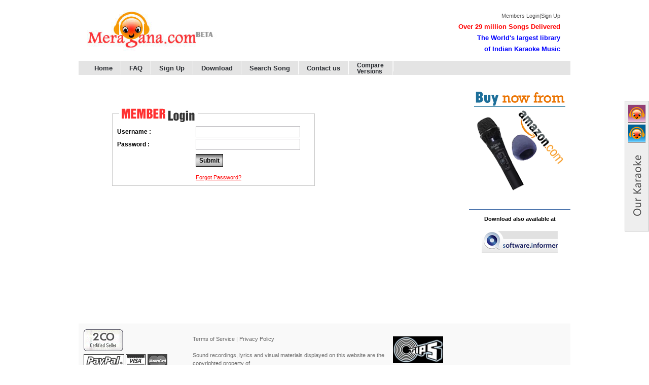

--- FILE ---
content_type: text/html; charset=utf-8
request_url: https://desktop.meragana.com/Login.aspx
body_size: 17851
content:

<!DOCTYPE html PUBLIC "-//W3C//DTD XHTML 1.0 Transitional//EN" "http://www.w3.org/TR/xhtml1/DTD/xhtml1-transitional.dtd">
<html xmlns="http://www.w3.org/1999/xhtml">
<head>
    <script language="javascript" type="text/javascript">
        var message = "Copyright Meragana.com 2005 - 2026. All rights reserved";
        function click(e) {
            if (document.all) {
                if (event.button == 2 || event.button == 3) {
                    alert(message);
                    return false;
                }
            }
            else {
                if (e.button == 2 || e.button == 3) {
                    e.preventDefault();
                    e.stopPropagation();
                    alert(message);
                    return false;
                }
            }
        }
        if (document.all) {
            document.onmousedown = click;
        }
        else {
            document.onclick = click;
        }
    </script>
    <link href="/css/StyleSheet.css?id=4" rel="stylesheet" type="text/css" />
    <link href="/css/font.css?id=3" rel="stylesheet" type="text/css" />
<title>
	Meragana Off-line : Login
</title></head>
<body>
    <form method="post" action="./Login.aspx" onsubmit="javascript:return WebForm_OnSubmit();" id="form1">
<div class="aspNetHidden">
<input type="hidden" name="__EVENTTARGET" id="__EVENTTARGET" value="" />
<input type="hidden" name="__EVENTARGUMENT" id="__EVENTARGUMENT" value="" />
<input type="hidden" name="__VIEWSTATE" id="__VIEWSTATE" value="/wEPDwUKMTIxOTIyMTk3MA9kFgJmD2QWAgIDD2QWAgIJD2QWBAIEDw8WAh4HVmlzaWJsZWhkZAIFDw8WAh8AaGRkZGJsflXM8JFGqKRjE03qCtIFJK1eq2Krm23sNJTZHeO9" />
</div>

<script type="text/javascript">
//<![CDATA[
var theForm = document.forms['form1'];
if (!theForm) {
    theForm = document.form1;
}
function __doPostBack(eventTarget, eventArgument) {
    if (!theForm.onsubmit || (theForm.onsubmit() != false)) {
        theForm.__EVENTTARGET.value = eventTarget;
        theForm.__EVENTARGUMENT.value = eventArgument;
        theForm.submit();
    }
}
//]]>
</script>


<script src="/WebResource.axd?d=g8SmRBRRfarCJ4FVrZnB7tqD_AVClkd8HSsOyh5nz24hTOYR6OOXfihCRP3x7GqViRbckEokq58kpQPs6qXKDuUpKXrcjGP-Ap487Hbyzmw1&amp;t=638393447798026697" type="text/javascript"></script>


<script src="/ScriptResource.axd?d=O0axSE3Dp2-a70pzlhpOEu5VS9ZYPGoEKoJBMQUhNKrRcTLGuroG995G0diQ9XltpjtZdQFnjKkr2VJLNfPPOslr8do0pI7--2nIquGM8dRxZDTjrTRA9cddeO9W1ABE2tDDbrroLxoPg5vDxiROc35wTAHCK8zNvscNSjpqNzg1&amp;t=3e1b2a62" type="text/javascript"></script>
<script src="/ScriptResource.axd?d=cZYC1UEIVzBEDf8pYAAmQiyQ-b7WkAmogc6btaYi4We-zOsks6nuhkiDK_W_DuWVWOgCWIUNVE2Xe4Pptqv4cVWjpodR4vMh_Q7SVULDIIClNXFcGM2bqIf_YmO4W2Yj7iupPH8UEm8J_l6d94Um4YOjFQJ1yyPub57OiByOwM01&amp;t=511fa37d" type="text/javascript"></script>
<script src="/ScriptResource.axd?d=X5mirJ7U0kdA2uWZ5tvMZhkCIHRYO96uBdGUMWQYT1jOOX5KP7qcxXnXr9r1Fhj7bJiqKpQqDlor02oiLT-2Jdc05DrwUomealsax321NN7F4M_T_rKot_VYQuXvryV1Rk60MatOvlM4BS7fs-2IjxZ7ObuMCUQnp7bTSMvhlaq7GB-8BCpskGmSQLczV9nJ0&amp;t=511fa37d" type="text/javascript"></script>
<script type="text/javascript">
//<![CDATA[
function WebForm_OnSubmit() {
if (typeof(ValidatorOnSubmit) == "function" && ValidatorOnSubmit() == false) return false;
return true;
}
//]]>
</script>

<div class="aspNetHidden">

	<input type="hidden" name="__VIEWSTATEGENERATOR" id="__VIEWSTATEGENERATOR" value="C2EE9ABB" />
</div>
    <script type="text/javascript">
//<![CDATA[
Sys.WebForms.PageRequestManager._initialize('ctl00$ScriptManager1', 'form1', ['tctl00$ContentPlaceHolder1$UpdatePanel1','ContentPlaceHolder1_UpdatePanel1'], [], [], 90, 'ctl00');
//]]>
</script>

    
    <div id="page-container">
        
<script language="javascript" type="text/javascript" src="/js/ChangeColour.js"></script>
<link rel="shortcut icon" href="/Images/favicon.ico" type="image/ico" />
<link rel="shortcut icon" type="image/ico" href="/Images/favicon.ico" />
<meta name="Keywords" content="Meragana, desktop, download, karaoke, save, computer, offline, off-line" />
<div id="header">
    <div class="black">
    </div>
    <div class="logobar">
        <div class="logo">
            <a href="Default.aspx" id="Header1_A1">
                <img src="images/meragana_logo.jpg" id="Header1_Img1" alt="MeraGana Offline Player" /></a></div>
        
        <div id="Header1_divLogin" class="memberslink">
            
            <a href="Login.aspx" id="Header1_a4">Members Login</a>|<a href="Registration.aspx" id="Header1_a5">Sign Up</a>
            <br />
            <span id="1" style="color: Red; font-size: small"><strong>Over 29 million Songs Delivered</strong>
            </span>
            <br />
            <span id="Span1" style="color: Blue; font-size: small"><strong>The World's largest library</strong></span><br />
            <span id="Span2" style="color: Blue; font-size: small"><strong>of Indian Karaoke Music</strong></span></div>
        <div class="memberslink">
            <strong>
                
            </strong>
        </div>
        <div class="clr">
        </div>
    </div>
    <div class="clr">
    </div>
    <!--TopNav Starts-->
    <div id="navcontainer">
        <ul id="navlist">
            <li><a href="Default.aspx" id="Header1_homenav">Home</a></li>
            <li><a href="Faq.aspx" id="Header1_faqs">FAQ</a></li>
            <li><a href="Registration.aspx" id="Header1_buynow">Sign Up</a></li>
            
            <li><a href="Download.aspx" id="Header1_download">Download</a></li>
            <li><a href="Searchsong.aspx" id="Header1_searchsong">Search Song</a></li>
            <li><a href="Contactus.aspx" id="Header1_contactus">Contact us</a></li>
            <li><a href="CompareVersions.aspx" id="Header1_A2" style="padding: 0px 16px 0px 16px;font-size: 12px;height:28px;">
                <div style="height: 12px; vertical-align: top">
                    Compare
                </div>
                <div style="height: 13px; vertical-align: top">
                    Versions
                </div>
            </a></li>
            <li>
                    <!-- LiveZilla Chat Button Link Code (ALWAYS PLACE IN BODY ELEMENT) -->
                    <a style="padding: 0px 0px 0px 0px;" href="javascript:void(window.open('https://chat.meragana.com/chat.php','','width=590,height=610,left=0,top=0,resizable=yes,menubar=no,location=no,status=yes,scrollbars=yes'))">
                        <img src="https://chat.meragana.com/image.php?id=06&amp;type=inlay" height="28" border="0"
                            alt="LiveZilla Live Help"></a><!-- http://www.LiveZilla.net Chat Button Link Code --><!-- LiveZilla Tracking Code (ALWAYS PLACE IN BODY ELEMENT) --><div
                                id="livezilla_tracking" style="display: none">
                            </div>
                    <script type="text/javascript">
                        var script = document.createElement("script"); script.type = "text/javascript"; var src = "https://chat.meragana.com/server.php?request=track&output=jcrpt&nse=" + Math.random(); setTimeout("script.src=src;document.getElementById('livezilla_tracking').appendChild(script)", 1);</script>
                    <noscript>
                        <img src="https://chat.meragana.com/server.php?request=track&amp;output=nojcrpt" width="0"
                            height="0" style="visibility: hidden;" alt=""></noscript><!-- http://www.LiveZilla.net Tracking Code -->
                </li>
        </ul>
    </div>
    <!--TopNav Ends-->
    <div class="clr">
    </div>
</div>
<div class="clr">
</div>

        <br class="clr" />
        <img src="images/zero.gif" height="1px" width="1px" />
        <div class="insidepage">
            <div class="webleft">
                
    <div class="desktopintro">
        <!--<div class="heading">Member's Login</div>
-->
        <br />
        <div class="memlogin">
            <img src="images/member_login.gif" />
            <div class="memloginrow">
                <div class="memlogindata1">
                    Username :</div>
                <div class="memlogindata2">
                    <label>
                        <input name="ctl00$ContentPlaceHolder1$txtUserID" type="text" id="ContentPlaceHolder1_txtUserID" autocomplete="off" class="textbox" />
                        <span id="ContentPlaceHolder1_RequiredFieldValidator1" style="display:none;"></span>
                        <span id="ContentPlaceHolder1_revUserName" style="display:none;"></span>
                    </label>
                </div>
                <div class="clr">
                </div>
            </div>
            <div class="memloginrow">
                <div class="memlogindata1">
                    Password :</div>
                <div class="memlogindata2">
                    <label>
                        <input name="ctl00$ContentPlaceHolder1$txtPassword" type="password" id="ContentPlaceHolder1_txtPassword" autocomplete="off" class="textbox" />
                        <span id="ContentPlaceHolder1_RequiredFieldValidator2" style="display:none;"></span>
                    </label>
                </div>
                <div class="clr">
                </div>
            </div>
            <div id="ContentPlaceHolder1_UpdatePanel1">
	
                    <div class="memloginrow">
                        <div class="memlogindata1">
                            &nbsp;</div>
                        <div class="memlogindata2">
                            
                            <div class="left"><input type="submit" name="ctl00$ContentPlaceHolder1$btnLogin" value="Submit" onclick="javascript:WebForm_DoPostBackWithOptions(new WebForm_PostBackOptions(&quot;ctl00$ContentPlaceHolder1$btnLogin&quot;, &quot;&quot;, true, &quot;Login&quot;, &quot;&quot;, false, false))" id="ContentPlaceHolder1_btnLogin" class="btn" /></div><div class="left"><div id="ContentPlaceHolder1_UpdateProgress1" style="display:none;">
		
                                        <img id="ContentPlaceHolder1_Image1" src="images/ajax-loader.gif" />
                                    
	</div></div><div class="clr"></div>
                            <div id="ContentPlaceHolder1_ValidationSummary1" style="display:none;">

	</div>
                            <div class="redtxt2">
                                <a href="Forgotpassword.aspx">Forgot Password?</a></div>
                        </div>
                
</div>
            <div class="clr">
            </div>
        </div>
        <div class="memberloginboxbottom">
            <img src="images/memberlogin_bottom.gif" /></div>
    </div>
    <br />
    <br />
    <br />
    <br />
    <br />
    <br />
    <br />
    </div>

            </div>
            <!--right starts-->
            <div class="webright">
                
        <!-- start: mg_follow -->
<div class="follow">
	<img usemap="#mg_follow" src="images/mg_follow.jpg" alt="Our Karaoke" />
	<map name="mg_follow" id="a">
		<area shape="rect" target="_blank" coords="0, 5,48, 47" href="http://meragana.com/" alt="On-Line Karaoke" title="On-Line Karaoke" />
		<area shape="rect" target="_blank" coords="5,48,48, 87" href="http://desktop.meragana.com/" alt="Off-Line Karaoke" title="Off-Line Karaoke" />		
	</map>
</div>
<!-- end: mg_follow -->
                <a href="https://www.amazon.in/s/ref=w_bl_hsx_s_ce_web_0?ie=UTF8&search-alias=aps&field-keywords=MeraGana">
                    <img src="images/meragana-on-amazon.png" alt="Digital-Karaoke-Mixer-Microphone" />
                    <br />
                    <br />
                    <br />
                    <div style="border-top: 1px solid #436EA9; padding-top: 10px;">
                        Download also available at<br />
                        <br />
                        <a href="http://meragana-off-line-karaoke-player-ver.software.informer.com/" target="_blank">
                            <img src="images/logo_si.png" alt="Download Meragana offline player" />
                        </a>
                    </div>
            </div>
            <!--right ends-->
            <div class="clr">
            </div>
        </div>
        
<div id="footer">
    <div id="footer_left">
        <img src="images/cardlogos.gif" alt="cardlogo" width="181" height="89" /></div>
    <div id="footer_right">
        <img src="images/music%20logos%20trans.gif" style="float: right" />
        <br />
        <a href="TermsofService.aspx" id="Footer1_ctl00_A5">Terms of Service</a>
        | <a href="PrivacyPolicy.aspx" id="Footer1_ctl00_A6">Privacy Policy</a><br />
        <br />
        
        
        Sound recordings, lyrics and visual materials displayed on this website are the
        copyrighted property of
        <br />
        Saregama India Limited, 33, Jessore Road,<br />
        Kolkata, India<br />
        and other Music Companies and/or Copyright Owner(s)<br />
        <br />
        © 2026. All rights reserved. MeraGana.com<br />
        <b class="redtext">Unauthorised Public Performance is Prohibited</b><br />
    </div>
    <div class="clr">
    </div>
</div>

    </div>
    
<script type="text/javascript">
//<![CDATA[
var Page_ValidationSummaries =  new Array(document.getElementById("ContentPlaceHolder1_ValidationSummary1"));
var Page_Validators =  new Array(document.getElementById("ContentPlaceHolder1_RequiredFieldValidator1"), document.getElementById("ContentPlaceHolder1_revUserName"), document.getElementById("ContentPlaceHolder1_RequiredFieldValidator2"));
//]]>
</script>

<script type="text/javascript">
//<![CDATA[
var ContentPlaceHolder1_RequiredFieldValidator1 = document.all ? document.all["ContentPlaceHolder1_RequiredFieldValidator1"] : document.getElementById("ContentPlaceHolder1_RequiredFieldValidator1");
ContentPlaceHolder1_RequiredFieldValidator1.controltovalidate = "ContentPlaceHolder1_txtUserID";
ContentPlaceHolder1_RequiredFieldValidator1.focusOnError = "t";
ContentPlaceHolder1_RequiredFieldValidator1.errormessage = "Username required";
ContentPlaceHolder1_RequiredFieldValidator1.display = "None";
ContentPlaceHolder1_RequiredFieldValidator1.validationGroup = "Login";
ContentPlaceHolder1_RequiredFieldValidator1.evaluationfunction = "RequiredFieldValidatorEvaluateIsValid";
ContentPlaceHolder1_RequiredFieldValidator1.initialvalue = "";
var ContentPlaceHolder1_revUserName = document.all ? document.all["ContentPlaceHolder1_revUserName"] : document.getElementById("ContentPlaceHolder1_revUserName");
ContentPlaceHolder1_revUserName.controltovalidate = "ContentPlaceHolder1_txtUserID";
ContentPlaceHolder1_revUserName.focusOnError = "t";
ContentPlaceHolder1_revUserName.errormessage = "Invalid e-mail id";
ContentPlaceHolder1_revUserName.display = "None";
ContentPlaceHolder1_revUserName.validationGroup = "Login";
ContentPlaceHolder1_revUserName.evaluationfunction = "RegularExpressionValidatorEvaluateIsValid";
ContentPlaceHolder1_revUserName.validationexpression = "\\w+([-+.\']\\w+)*@\\w+([-.]\\w+)*\\.\\w+([-.]\\w+)*";
var ContentPlaceHolder1_RequiredFieldValidator2 = document.all ? document.all["ContentPlaceHolder1_RequiredFieldValidator2"] : document.getElementById("ContentPlaceHolder1_RequiredFieldValidator2");
ContentPlaceHolder1_RequiredFieldValidator2.controltovalidate = "ContentPlaceHolder1_txtPassword";
ContentPlaceHolder1_RequiredFieldValidator2.focusOnError = "t";
ContentPlaceHolder1_RequiredFieldValidator2.errormessage = "Password required";
ContentPlaceHolder1_RequiredFieldValidator2.display = "None";
ContentPlaceHolder1_RequiredFieldValidator2.validationGroup = "Login";
ContentPlaceHolder1_RequiredFieldValidator2.evaluationfunction = "RequiredFieldValidatorEvaluateIsValid";
ContentPlaceHolder1_RequiredFieldValidator2.initialvalue = "";
var ContentPlaceHolder1_ValidationSummary1 = document.all ? document.all["ContentPlaceHolder1_ValidationSummary1"] : document.getElementById("ContentPlaceHolder1_ValidationSummary1");
ContentPlaceHolder1_ValidationSummary1.showmessagebox = "True";
ContentPlaceHolder1_ValidationSummary1.showsummary = "False";
ContentPlaceHolder1_ValidationSummary1.displaymode = "List";
ContentPlaceHolder1_ValidationSummary1.validationGroup = "Login";
//]]>
</script>


<script type="text/javascript">
//<![CDATA[

var Page_ValidationActive = false;
if (typeof(ValidatorOnLoad) == "function") {
    ValidatorOnLoad();
}

function ValidatorOnSubmit() {
    if (Page_ValidationActive) {
        return ValidatorCommonOnSubmit();
    }
    else {
        return true;
    }
}
        
(function(id) {
    var e = document.getElementById(id);
    if (e) {
        e.dispose = function() {
            Array.remove(Page_ValidationSummaries, document.getElementById(id));
        }
        e = null;
    }
})('ContentPlaceHolder1_ValidationSummary1');

document.getElementById('ContentPlaceHolder1_RequiredFieldValidator1').dispose = function() {
    Array.remove(Page_Validators, document.getElementById('ContentPlaceHolder1_RequiredFieldValidator1'));
}

document.getElementById('ContentPlaceHolder1_revUserName').dispose = function() {
    Array.remove(Page_Validators, document.getElementById('ContentPlaceHolder1_revUserName'));
}

document.getElementById('ContentPlaceHolder1_RequiredFieldValidator2').dispose = function() {
    Array.remove(Page_Validators, document.getElementById('ContentPlaceHolder1_RequiredFieldValidator2'));
}
Sys.Application.add_init(function() {
    $create(Sys.UI._UpdateProgress, {"associatedUpdatePanelId":null,"displayAfter":500,"dynamicLayout":true}, null, null, $get("ContentPlaceHolder1_UpdateProgress1"));
});
//]]>
</script>
</form>
</body>
</html>


--- FILE ---
content_type: text/html; charset=UTF-8
request_url: https://chat.meragana.com/server.php?request=track&start=1768685116344&browid=fc8c698b7e&url=aHR0cHM6Ly9kZXNrdG9wLm1lcmFnYW5hLmNvbS9Mb2dpbi5hc3B4&livezilla=29ddc68bc5&cd=24&rh=720&rw=1280&rf=&tzo=0&code=&en=&ee=&ec=&dc=TWVyYWdhbmEgT2ZmLWxpbmUgOiBMb2dpbg&cf0=&cf1=&cf2=&cf3=&cf4=&cf5=&cf6=&cf7=&cf8=&cf9=&geo_rid=7
body_size: 261
content:
lz_tracking_set_sessid("29ddc68bc5","fc8c698b7e");lz_tracking_callback(230);

--- FILE ---
content_type: text/css
request_url: https://desktop.meragana.com/css/StyleSheet.css?id=4
body_size: 37084
content:
html, body
{
	margin: 0;
	padding: 0;
	font-family: Verdana,MS Sans Serif,Arial;
	font-size: 11px;
	color: #000000;
	line-height: 18px; /*background: #c4c2c2; /*text-align:center;*/
}
a
{
	text-decoration: none;
}
a:hover
{
	color: #525252;
	text-decoration: underline;
}
.hidden
{
	display: none;
}

img
{
	border-style: none;
}
.left
{
	float: left;	
}
.rright { float:right; margin-right: 15px;font-family: Verdana,MS Sans Serif,Arial;
	font-size: 11px;
	color: #ffffff;}
	.rright a{color: #ffffff; text-decoration:none;}
		.rright a:hover{color: #000000; text-decoration:underline;}

.left1
{
	width: 25px;
	float: left;
}
.left2
{
	width: 635px;
	float: left;
}

.clr
{
	clear: both;
}

#page-container
{
	/*width: 780px;width:1000px;*/
	width: 970px; /*width: 100%; border:1px solid #000000;*/
	background: #ffffff;
	margin: auto;
	text-align: left;
	overflow: hidden;
}

#header
{
	/*width: 780px;width:1000px;*/
	width: 100%;
	height: 127px;
	margin: auto;
}

.black
{
	/*width: 780px;width:1000px;*/
	width: 100%;
	height: 20px; /*background-color: #000000;*/
}
.logobar
{
	/*width: 780px;width:1000px;*/
	width: 100%;
	height: 100px; display:block; vertical-align:top; /*background-image: url(../images/logo_bg.gif); 	background-repeat: repeat-x;*/
}
.logo
{
	width: 291px;
	/*height: 82px;*/height: 100px;
	float: left;  
}
.livechat { width:157px; height:84px; display:block; float:left;margin-left:90px; margin-top:5px; }
.memberslink
{
	width: 350px;display:block;
	float: right;
	font-family: Verdana,MS Sans Serif,Arial;
	font-size: 11px;
	color: #525252;
	line-height: 22px;
	text-align: right;
	padding-right: 20px; 
}
.memberslink a
{
	color: #525252;
	text-decoration: none;
}
.memberslink a:hover
{
	color: #525252;
	text-decoration: underline;
}


/*TopNav CSS Starts*/
#navcontainer ul
{
	height: 28px; /*width: 765px;*/ /*width: 985px;*/
	width: 100%;
	padding: 0px 0px 0px 15px;
	margin: 0px 0px 0px 0px; /*background-image: url(../images/topnavbg.jpg); 	background-repeat: repeat-x;*/
	background-color: #e4e4e4;
	color: #282b30;
	float: left;
	font-family: Arial,MS Sans Serif,Verdana;
	font-size: 13px;
	color: #282b30;
	font-weight: bold;
	overflow: hidden;
}

#navcontainer ul li
{
	display: inline;
}

#navcontainer ul li a
{
	height: 21px; /*padding: 6px 12px 0px 12px;*/
	padding: 6px 16px 0px 16px; /*background-image: url(../images/topnavbg.jpg); 	background-repeat: repeat-x;*/
	color: #282b30;
	text-decoration: none;
	float: left;
	border-right: 1px solid #fff;
}

#navcontainer ul li a:hover
{
	/*background-color: #369;*/
	background-color: #9a9999;
	color: #ffffff; /*color: #c20000;background-image: url(../images/topnavbghover.jpg);*/
}

body#homen a#homenav, body#desktopn a#desktop, body#featuresn a#features, body#faqsn a#faqs, body#pricingn a#pricing, body#downloadn a#download, body#buynown a#buynow, body#contactusn a#contactus
{
	background-color: #369;
	color: #c20000;
	background-image: url(../images/topnavbghover.jpg);
}


/*TopNav CSS Ends*/
.welcome
{
	/*width: 780px;width: 1000px;*/
	width: 745px; overflow:hidden;
	height: 350px;
	background-image: url(../images/welcome_bg.jpg);
	background-repeat: no-repeat;
	overflow: hidden;
	margin-top: 3px;display:block;/*border:1px solid #000000;*/
}
.welcomelinks
{
	width: 460px;
	margin-left: 310px; /*margin-left: 345px;float:right;*/
	margin-top: 80px;/*border:1px solid #000000;*/
	line-height: 23px;
}
.welcomelinks ul
{
	font-family: Verdana,MS Sans Serif,Arial;
	font-size: 11px;
	color: #525252;
	list-style-type: disc;
	list-style-image: url(../images/tick.gif); /*text-indent: -1em;*/
}
.welcomelinks ul li
{
	font-size: 11px;
	line-height: 18px;
}


.heading
{
	font-family: Arial,MS Sans Serif,Verdana;
	font-size: 18px;
	color: #000000;
	font-style: normal;
	padding-top: 10px;
	padding-bottom: 10px;
}


.desktopintro
{
	font-family: Verdana,MS Sans Serif,Arial;
	font-size: 11px;
	text-align: justify;
	line-height: 16px;
	color: #000000;
	padding-top: 14px;
	padding-bottom: 8px;
	padding-left: 22px;
	padding-right: 22px;
}
.desktopintro b
{
	color: #525252;
}
.desktopintro a
{
	color: #000000;
	text-decoration: none;
}
.desktopintro a:hover
{
	color: #000000;
	text-decoration: underline;
}
.desktopintro .boldanchor
{
	font-family: Verdana,MS Sans Serif,Arial;
	font-size: 11px;
	color: #bd1c00;
	font-weight: bold;
	text-decoration: underline;
}


#footer
{
	font-family: Verdana,MS Sans Serif,Arial;
	color: #6a6a6a;
	background: #f9f9f9;
	line-height: 16px;
	width: 100%; /*height:100px;*/
	border-top: 1px solid #dfdede;
	clear: both;
}
#footer_left
{
	float: left;
	width: 210px;
	padding: 5px;
}
#footer_right
{
	padding: 5px;
	float: left;
	max-width: 75%; /*width: 450px;*/
}
#footer_right a
{
	color: #6a6a6a;
	text-decoration: none;
}
#footer_right a:hover
{
	color: #6a6a6a;
	text-decoration: underline;
}
.footer_redtext
{
	color: #FF3030;
	font-weight: bold;
}
.redtext
{
	color: Red;
}

.insidecontainer
{
	width: 680px;
	margin: auto;
	margin-top: 15px;
	margin-bottom: 10px; /*text-align:left; border:1px solid #000000;*/
}

.Logincontainer
{
	/*width: 380px;*/
	width: 480px;
	height: 170px; /*margin: auto;*/
	margin-left: 40px;
	margin-top: 25px;
	margin-bottom: 10px; /*text-align:left; border:1px solid #000000;*/
}

.heading2
{
	font-family: Arial,MS Sans Serif,Verdana;
	font-size: 18px;
	color: #000000;
	font-style: normal;
	padding-top: 4px;
	padding-bottom: 10px;
}

table
{
	width: 680px;
}
.table2
{
	width: 250px; ;
}
tr
{
}
td
{
	width: 200px;
	height: 20px;
	font-family: Arial,Verdana, Helvetica, sans-serif;
	font-size: 11px;
	line-height: 25px;
	text-align: left;
	vertical-align: top;
}
.sub
{
	width: 180px;
	padding-left: 25px;
	font-family: Arial,Verdana, Helvetica, sans-serif;
	font-size: 12px;
	line-height: 25px;
	font-weight: bold;
}
.sub b
{
	color: #FF0000;
}

.textbox300
{
	background-color: #ffffff;
	border: 1px solid #bbbabe;
	font-family: Arial,Verdana, Helvetica, sans-serif;
	font-size: 11px;
	font-style: normal;
	color: #000000;
	text-decoration: none;
	height: 18px;
	width: 300px;
}

.textbox
{
	background-color: #ffffff;
	border: 1px solid #bbbabe;
	font-family: Arial,Verdana, Helvetica, sans-serif;
	font-size: 11px;
	font-style: normal;
	color: #000000;
	text-decoration: none;
	height: 18px;
	width: 200px;
}

.textboxcolor
{
	background-color: #FAFFBD;
	border: 1px solid ThreeDDarkShadow;
	font-family: Arial,Verdana, Helvetica, sans-serif;
	font-size: 11px;
	font-style: normal;
	color: #000000;
	text-decoration: none;
	height: 18px;
	width: 200px;
}
.dropdown
{
	background-color: #ffffff;
	border: 1px solid #bbbabe;
	font-family: Arial,Verdana, Helvetica, sans-serif;
	font-size: 11px;
	font-style: normal;
	color: #000000;
	text-decoration: none;
	height: 22px;
	width: 202px;
}

.formmenu
{
	background-color: #ffffff;
	border: 1px solid #bbbabe;
	font-family: Arial,Verdana, Helvetica, sans-serif;
	font-size: 11px;
	font-style: normal;
	color: #000000;
	text-decoration: none;
	height: 20px;
	width: 200px;
}
.sheetAccordion
{
	padding-left: 20px;
	font-family: Arial,Verdana, Helvetica, sans-serif;
	font-size: 11px;
}

.pwdcontainer
{
	width: 500px;
	height: 170px;
	margin: auto;
	margin-bottom: 10px; /*width: 380px;text-align:left;margin-top:25px;height:170px;*/
}

table.pwd
{
	/*width: 480px;*/
	width: 500px;
}
table.pwd tr
{
}
table.pwd td
{
	width: 200px;
	font-family: Arial,Verdana, Helvetica, sans-serif;
	font-size: 11px;
	line-height: 25px;
	color: #000000;
}
table.pwd td a
{
	color: #FF0000;
	text-decoration: underline;
}
table.pwd td a:hover
{
	color: #FF0000;
	text-decoration: underline;
}
.pwd td.password
{
	width: 150px; /*padding-left:25px;*/
	padding-right: 10px;
	font-family: Arial,Verdana, Helvetica, sans-serif;
	font-size: 12px;
	line-height: 25px;
	text-align: right;
	font-weight: bold;
}



table.login
{
	width: 480px;
}
table.login tr
{
}
table.login td
{
	width: 245px;
	font-family: Arial,Verdana, Helvetica, sans-serif;
	font-size: 11px;
	line-height: 25px;
	color: #000000;
}
table.login td a
{
	color: #FF0000;
	text-decoration: underline;
}
table.login td a:hover
{
	color: #FF0000;
	text-decoration: underline;
}
.login td.naming
{
	width: 80px;
	padding-left: 25px;
	font-family: Arial,Verdana, Helvetica, sans-serif;
	font-size: 12px;
	line-height: 25px;
	font-weight: bold;
}

input.btn
{
	height: 25px;
	color: #000000;
	font: bold 12px Arial,Verdana, Helvetica, sans-serif;
	border: 1px solid #000000;
	background-image: url(../images/btn_bg.jpg);
	background-repeat: repeat-x;
	cursor: pointer;
	margin-top: 5px;
}
input.btnFix
{
	height: 25px;
	width: 70px;
	color: #000000;
	font: bold 12px Arial,Verdana, Helvetica, sans-serif;
	border: 1px solid #000000;
	background-image: url(../images/btn_bg.jpg);
	background-repeat: repeat-x;
	cursor: pointer;
	margin-top: 5px;
	vertical-align: middle;
}
input.btnFix3
{
	height: 25px;
	width: 70px;
	color: #000000;
	font: bold 12px Arial,Verdana, Helvetica, sans-serif;
	border: 1px solid #000000;
	background-image: url(../images/btn_bg.jpg);
	background-repeat: repeat-x;
	cursor: pointer;
}

.redtxt
{
	font-family: Arial,Verdana, Helvetica, sans-serif;
	font-size: 11px;
	color: #FF0000;
	width: 690px;
	border: 1px solid #a7a7a2;
	background-color: #e7e7e7;
	margin-top: 6px;
	margin-bottom: 6px;
	padding: 6px;
}
.redtxt a
{
	color: #FF0000;
	text-decoration: underline;
}
.redtxt a:hover
{
	color: #FF0000;
	text-decoration: none;
}

.sheetAccordion
{
	font: bold 12px Arial,Verdana, Helvetica, sans-serif;
	font-size: 11px;
	cursor: pointer;
	width: 630px;
}
.AccSelect
{
	text-decoration: underline;
	font: bold 12px Arial,Verdana, Helvetica, sans-serif;
	font-size: 11px;
}


.insidepage
{
	font-family: Verdana,MS Sans Serif,Arial;
	font-size: 11px;
	text-align: justify;
	line-height: 16px;
	color: #000000;
	padding-top: 14px;
	padding-bottom: 8px;
	padding-left: 22px; /*padding-left: 22px;padding-right: 22px;*/
}
.insidepage b
{
	color: #525252;
}
/*.insidepage a{color:#000000; text-decoration:underline;}
.insidepage a:hover{color:#000000; text-decoration:underline;}*/
.insidepage a.email
{
	color: #415e04;
	text-decoration: underline;
}
.insidepage a.email:hover
{
	color: #415e04;
	text-decoration: none;
}


.text
{
	font-family: Verdana,MS Sans Serif,Arial;
	font-size: 11px;
	text-align: justify;
	line-height: 16px;
	color: #000000;
}
.text b
{
	color: #525252;
}

.box
{
	/*width: 680px;background-color: #f5f5f5;*/
	width: 598px;
	overflow: hidden;
	background-color: #ffffff;
	border-left: 1px solid #c6c6c6;
	border-right: 1px solid #c6c6c6;
	border-bottom: 1px solid #c6c6c6;
	padding: 5px 15px;
	font-family: Verdana,MS Sans Serif,Arial;
	font-size: 11px;
}
.box2
{
	/*width: 680px;background-color: #f5f5f5;*/
	width: 900px;
	overflow: hidden;
	background-color: #ffffff;
	border-left: 1px solid #c6c6c6;
	border-right: 1px solid #c6c6c6;
	border-bottom: 1px solid #c6c6c6;
	padding: 5px 15px;
	font-family: Verdana,MS Sans Serif,Arial;
	font-size: 11px;
}
.box3
{
	/*width: 680px;background-color: #f5f5f5;*/
	width: 700px;
	overflow: hidden;
	background-color: #ffffff;
	border-left: 1px solid #c6c6c6;
	border-right: 1px solid #c6c6c6;
	border-bottom: 1px solid #c6c6c6;
	padding: 5px 15px;
	font-family: Verdana,MS Sans Serif,Arial;
	font-size: 11px;
}
.searchsongtbl
{
	width: 700px;/*border: 1px solid #c6c6c6;*/
}
.searchleft
{
	width:150px; height:25px; float:left; line-height:20px;
}
.searchright
{
	width:540px; height:25px; float:right;
}
.posttopicbtn
{
	background-image: url(../images/buttonbg.png);
	background-repeat: repeat-x;
	text-align: center; /* margin:18px 15px 8px 15px;*/
	padding: 6px 6px 6px 6px;
	border: 1px solid #000000;
	font-family: MS Sans Serif,Arial,Verdana;
	font-size: 12px;
	font-weight: bold;
	color: #000000; /*float:left;float:right;*/
	text-decoration: none;
}
.posttopicbtn:hover
{
	color: #000000;
	background-position: 0 -24px;
	border: 1px solid #000000;
	text-decoration: none;
}
.posttopicbtn:hover a
{
	text-decoration: none;
}
.posttopicbtn:hover a:hover
{
	color: #000000;
	text-decoration: none;
	display: block;
}


.productreview
{
	margin: 8px 25px 5px 25px;
}

/*Download CSS Starts*/
.downloadpage
{
	/*margin:10px 10px 10px 10px;padding-left:5px;padding-right:5px;*/
	padding: 20px 0px 10px 0px;
	text-align: left;
	border: 1px dotted #cfcdd3;
	background-color: #f5f5f5;
}

.downloadformrow
{
	width: 500px;
	font-family: MS Sans Serif,Arial,Verdana;
	font-size: 12px;
	color: #000000;
	margin-bottom: 15px;
}
.downloadformrow .rowleft
{
	width: 150px;
	float: left;
	font-weight: bold;
	padding-left: 20px;
	text-align: left;
}
.downloadformrow .rowleft b
{
	font-family: Arial,Verdana, Helvetica, sans-serif;
	font-size: 12px;
	color: #e90000;
}
.downloadformrow .rowright
{
	width: 320px;
	float: right;
}

.downloadformrow2
{
	/*width:500px;*/
	width: 477px; /*font-family: MS Sans Serif,Arial,Verdana;font-size:12px;*/
	font-family: Verdana,MS Sans Serif,Arial;
	font-size: 11px;
	color: #000000;
	margin-bottom: 15px;
	padding-left: 13px;
	padding-right: 10px;
	line-height: 19px;
}
.downloadformrow2 a
{
	color: #ff3030;
	text-decoration: underline;
}
.downloadformrow2 a:hover
{
	color: #000000;
	text-decoration: underline;
}

.downloadformrow .rowleft2
{
	width: 470px;
	float: left;
	font-weight: bold;
	padding-left: 20px;
	text-align: left;
	line-height: 20px;
	font-family: Verdana,MS Sans Serif,Arial;
	font-size: 11px;
}
.downloadformrow .rowleft3
{
	width: 470px;
	float: left;
	padding-left: 20px;
	text-align: left;
	font-family: Verdana,MS Sans Serif,Arial;
	font-size: 11px;
}

.edittextbox
{
	background-color: #ffffff;
	border: 1px solid #bbbabe;
	font-family: Arial,Verdana, Helvetica, sans-serif;
	font-size: 11px;
	font-style: normal;
	color: #000000;
	text-decoration: none;
	height: 20px;
	width: 190px;
	padding-left: 4px;
}
.edittextbox2
{
	background-color: #ffffff;
	border: 1px solid #bbbabe;
	font-family: Arial,Verdana, Helvetica, sans-serif;
	font-size: 11px;
	font-style: normal;
	color: #000000;
	text-decoration: none;
	height: 20px;
	width: 50px;
	padding-left: 4px;
}
.edittextboxsmall
{
	background-color: #ffffff;
	border: 1px solid #bbbabe;
	font-family: Arial,Verdana, Helvetica, sans-serif;
	font-size: 11px;
	font-style: normal;
	color: #000000;
	text-decoration: none;
	height: 16px;
	width: 140px;
	padding-left: 4px;
}
.editformmenu
{
	background-color: #ffffff;
	border: 1px solid #bbbabe;
	font-family: Arial,Verdana, Helvetica, sans-serif;
	font-size: 11px;
	font-style: normal;
	color: #000000;
	text-decoration: none;
	height: 20px;
	width: 122px;
}

.acceptbutton
{
	height: 30px;
	font-family: MS Sans Serif,Arial,Verdana;
	font-size: 12px;
	color: #000000;
}

.edittextarea
{
	background-color: #ffffff;
	border: 1px solid #bbbabe;
	font-family: Arial,Verdana, Helvetica, sans-serif;
	font-size: 11px;
	font-style: normal;
	color: #000000;
	text-decoration: none;
	height: 150px;
	width: 410px;
	padding-left: 4px;
}

.editprofilealerts
{
	/*margin:10px 10px 25px 10px;padding-left:5px;padding-right:5px;*/
	text-align: left;
	margin-bottom: 10px;
}

.textalert
{
	width: 398px;
	background-color: #ff3030;
	min-height: 50px;
	font-family: MS Sans Serif,Arial,Verdana;
	font-size: 12px;
	color: #ffffff;
	text-align: justify;
	line-height: 18px;
	background-image: url(../images/alert.gif);
	background-repeat: no-repeat;
	padding: 10px 15px 5px 100px;
	font-weight: bold;
}
/*Download CSS Ends*/


#signup_subs_pay
{
	/*background: #F0F0F0;*/
	font-family: Verdana,MS Sans Serif,Arial;
	font-size: 11px;
}
#signup_subs_pay_bill_info
{
	padding: 5px;
	font-family: Verdana,MS Sans Serif,Arial;
	font-size: 11px;
}
#signup_subs_pay_bill_info_left
{
	float: left;
	font-family: Verdana,MS Sans Serif,Arial;
	font-size: 11px;
}
#signup_subs_pay_bill_info_right
{
	float: right;
	margin-right: 25px;
	font-family: Verdana,MS Sans Serif,Arial;
	font-size: 11px;
}
#signup_subs_pay_bill_details
{
	width: 100%;
	border: 1px solid #999999;
	margin: 0px;
	padding: 0px;
	background: #FFFFFF;
	font-family: Verdana,MS Sans Serif,Arial;
	font-size: 11px;
}
#signup_subs_pay_bill_details th
{
	color: #FFFFFF; /*background: #FF3030;*/
	background: #b7b7b7;
	padding: 5px;
	font-family: Verdana,MS Sans Serif,Arial;
	font-size: 11px;
}
#signup_subs_pay_bill_details td
{
	padding: 5px;
	font-family: Verdana,MS Sans Serif,Arial;
	font-size: 11px;
}


/*.webleft {width: 75%;float:left;}*/
.webleft
{
	/*width: 680px;width: 75%;*/
	width: 78%;
	float: left; /*background-image: url(../images/technologiesbg.gif); 	background-repeat: repeat-x;*/
}
.webright
{
	/*width:179px;*/ /*width: 220px;*/
	width: 200px;
	float: right;
	font-family: Arial,Verdana, Helvetica, sans-serif;
	font-size: 11px;
	font-style: normal;
	color: #000000;
	text-align: center; /*background-color:#ebebeb;*/ /*background-image: url(../images/webrightbg.jpg); 	background-repeat: repeat-x;*/
	background-color: #ffffff;
	min-height: 450px;
	font-weight: bold; /*border-left:1px solid #cecece;border-bottom:1px solid #cecece;border-top:1px solid #cecece;*/
}
.webright a
{
	color: #000000;
	text-decoration: none;
}
.webright a:hover
{
	color: #000000;
	text-decoration: underline;
}

.rightbox
{
	width: 179px;
	background-color: #e4e4e4;
	font-family: Arial,MS Sans Serif,Verdana;
	font-size: 13px;
	font-weight: bold;
	color: #282b30;
	text-align: center;
	margin: auto;
	margin-top: 10px;
	border: 1px solid #b7b7b7;
}

.rightimg
{
	width: 120px;
	height: 120px;
	border: 1px solid #b7b7b7;
	text-decoration: none;
}

.accordinheader
{
	background: #EEE;
	padding: 2px 3px;
	border: solid 1px #CCC;
	display: block;
}
.sheetAccordion table
{
	border: solid 1px #CCC;
	background: #FCFCFC;
}
.sheetAccordion td
{
	width: 100%;
}
.VLabel
{
	display: block;
}
.DVLabel
{
	display: none;
}




/*new CSS*/

.help
{
	text-align: right;
	float: right;
	clear: both; /*margin-right:280px;*/
	margin-right: 40px;
}


.subscriptionplan
{
	font-family: Arial,Verdana, Helvetica, sans-serif;
	font-size: 11px;
	line-height: 22px;
	color: #000000;
}
.subscriptionplan b
{
	color: #000000;
}
.subscriptionplantop
{
	width: 702px;
	height: 46px;
	background-image: url(../images/subscriptionplan.gif);
	background-repeat: no-repeat;
}
.subscriptionplanmid
{
	width: 702px; /*border:1px solid #b6b6b6;*/
}

.subscriptionplanrow2
{
	width: 702px;
	height: 30px;
	border-top: 4px solid #b6b6b6;
	border-bottom: 1px solid #b6b6b6;
}
.subscriptionplanrow3
{
	width: 702px;
	border-top: 4px solid #b6b6b6;
	border-bottom: 1px solid #b6b6b6;
}
.subscriptionplanrow4
{
	width: 702px;
	border-top: 1px solid #b6b6b6;
	border-bottom: 4px solid #b6b6b6;
}
.subscriptionplanrow
{
	width: 702px;
	height: 30px;
	border-bottom: 1px solid #b6b6b6;
}
.subscriptiondata1
{
	width: 83px;
	height: 30px;
	float: left;
	border-left: 1px solid #b6b6b6;
	border-right: 1px solid #b6b6b6;
	text-indent: 10px;
}
.subscriptiondata2
{
	width: 375px;
	height: 30px;
	float: left;
	border-right: 1px solid #b6b6b6;
	padding-left: 10px;
}
.subscriptiondata3
{
	width: 220px;
	height: 30px;
	float: right;
	border-right: 1px solid #b6b6b6;
	padding-left: 10px;
}
.splitsleft
{
	display: block;
	float: left;
	width: 25px;
	text-align: right;
}
.splitsright
{
	display: block;
	float: left;
	width: 300px;
	text-align: left;
	padding-left: 20px;
}
.splitsleft2
{
	display: block;
	float: left;
	width: 25px;
	text-align: left;
}
.splitsright2
{
	display: block;
	float: left;
	width: 50px;
	text-align: right;
	padding-left: 20px;
}
.subscriptiontextbox
{
	background-color: #ffffff;
	border: 1px solid #bbbabe;
	font-family: Arial,Verdana, Helvetica, sans-serif;
	font-size: 11px;
	font-style: normal;
	color: #000000;
	text-decoration: none;
	height: 20px;
	width: 120px;
	padding-left: 4px;
	margin-top: 3px;
	margin-bottom: 6px;
}

.subcheckbox
{
	text-align: center;
	margin-left: 25px;
	margin-top: 7px;
}


.text2
{
	padding-left: 20px;
	text-align: left;
}
.note
{
	width: 690px;
	border: 1px solid #a7a7a2;
	background-color: #e7e7e7;
	margin-top: 6px; /*margin-left:22px;*/
	margin-bottom: 6px;
	padding: 6px;
}

.redtxt2
{
	width: 690px;
	font-family: Arial,Verdana, Helvetica, sans-serif;
	font-size: 11px;
	margin-top: 10px; /*margin-left:22px;*/
}
.redtxt2 a
{
	color: #FF0000;
	text-decoration: underline;
}
.redtxt2 a:hover
{
	color: #FF0000;
	text-decoration: none;
}


.accountinfo
{
	font-family: Arial,Verdana, Helvetica, sans-serif;
	font-size: 11px;
	line-height: 22px;
	color: #000000; /* margin-left:22px;*/
	border:1px solid #000000;
}
.accountinfo b
{
	color: #000000;
}
.accountinfo b.red
{
	color: #f80000;
}
.accountinfotop
{
	width: 704px;
	height: 46px;
	background-image: url(../images/accountinfo.gif);
	background-repeat: no-repeat;
}
.accountinfomid
{
	width: 100%;
	/* hide 4 manage-subscription ---- border: 1px solid #b6b6b6;*/
}
.accountinforow
{
	width: 620px;
	padding-top: 3px;
	padding-bottom: 3px; /*height:30px;*/
	margin: auto;
	font-weight: bold;
}
.accountinforowheader
{
	/*width: 620px;*/ /*height:30px;*/
	margin: auto;
	background: #666666;
	color: #FFFFFF;
	height:30px;
}
.accountinforowbg
{
	/*width: 620px;*/ /*height:30px;*/
	margin: auto;
	background: #F2F2F2;
}
.greyheader
{
	/*width: 600px;*/
	margin: auto;
	background: #666666;
	color: #FFFFFF;
	padding: 3px 10px;
	font-weight: bold;
}
.accountinforowheader .paymentrow1 b, .accountinforowheader .paymentrow2 b, .accountinforowheader .paymentrow3 b
{
	color: #FFFFFF !important;
}
.accountdata1
{
	width: 485px; /*height:30px;*/
	float: left;
	padding-left: 10px;
}
.accountdata2
{
	/*height:30px;*/
	float: right;
	padding-left: 10px;
	font-weight: normal;
}

.redmark
{
	color: Red;
	position: relative;
	vertical-align: middle; /*top:-12px;*/
	top: -5px;
}


.dktsterms
{
	font-family: Arial,Verdana, Helvetica, sans-serif;
	font-size: 11px;
	line-height: 22px;
	color: #000000; /*margin-left:22px;*/
	margin-top: 6px;
}
.dktsterms b
{
	color: #000000;
}
.dktstermstop
{
	width: 704px;
	height: 46px;
	background-image: url(../images/terms.gif);
	background-repeat: no-repeat;
}
.dktstermsmid
{
	width: 672px;
	border: 1px solid #b6b6b6;
	padding: 15px;
}

.memlogin
{
	/*width:480px;*/
	width: 400px;
	font-family: Arial,Verdana, Helvetica, sans-serif;
	font-size: 12px;
	line-height: 22px;
	color: #000000;
	margin-left: 22px;
	background-image: url(../images/memberlogin_bg.gif);
	background-repeat: repeat-y;
}
.memlogin b
{
	color: #000000;
}
.memloginrow
{
	width: 400px; /*height:30px;*/
	margin: auto;
	margin-top: 3px; /*border:1px solid #000000;*/
}
.memlogindata1
{
	width: 150px; /*height:30px; */
	float: left;
	padding-left: 10px;
	font-weight: bold;
}
.memlogindata2
{
	width: 235px; /*height:30px; */
	float: right;
	display: block;
}
.memberloginboxbottom
{
}

.emailverify
{
	position: absolute;
}














/*       
table.plan,table.plan th,table.plan td	{border:1px solid #b6b6b6;  border-collapse:collapse; font-family: Arial,Verdana, Helvetica, sans-serif; font-size:11px; line-height:18px;color:#000000;}
table.plan		{ width:703px; color:#000000;}

table.plan thead { color:white; }

table.plan thead th{padding:5px; text-transform:uppercase; text-align:left;color:#000000;}
table.plan thead th:first-child	{width:50px; text-align:left;color:#000000;}
table.plan thead th:last-child	{	border-right:none; color:#000000;}

table.plan tbody tr, table.plan tbody td{width:300px; font-size:100%;color:#000000; padding:5px; padding-left:10px; vertical-align:top;}
table.plan tbody td:first-child {width:60px; text-align:center; padding:5px;}
table.plan tbody td:last-child	{ font-weight:bold;}

.text2 {padding-left:20px; text-align:left;}
.note { width:690px; border:1px solid #a7a7a2; background-color:#e7e7e7; margin-top:6px; margin-bottom:6px; padding:6px;}

table.account{width: 704px;border:1px solid #b6b6b6; height:22px;}
table.account tr {}
table.account td {width: 200px;font-family: Arial,Verdana, Helvetica, sans-serif; font-size:11px; line-height:33px;color:#000000;text-align:left; }
table.account td a{color:#FF0000; text-decoration:underline;}
table.account td a:hover{color:#FF0000; text-decoration:underline;}
.sub2 {text-indent:70px; font-family: Arial,Verdana, Helvetica, sans-serif; font-size:12px; line-height:25px; font-weight:bold; }
.sub2 b{color:#FF0000;}

.redmark{color:Red;position : relative;top : -12px;
}


table.terms{width: 704px;border:1px solid #b6b6b6; height:22px;font-family: Arial,Verdana, Helvetica, sans-serif; font-size:11px;text-align:left;color:#000000;}
table.terms tr { vertical-align:top;}
table.terms td { padding-left:25px; padding-top:10px;}
table.terms td a{color:#FF0000; text-decoration:underline;}
table.terms td a:hover{color:#FF0000; text-decoration:underline;}

.help { text-align:right; float:right;clear:both;padding-right:40px; }*/

.VDiv
{
	border: 1px solid #000000;
	height: 0px;
	display: block;
}
.DDiv
{
	border: 1px solid #000000;
	height: 0px;
	display: none;
	width: 695px;
}
.gv
{
	border: 1px solid #000000;
}
.head
{
	width: 690px;
	border: 1px solid #a7a7a2;
	background-color: #e7e7e7;
	margin-top: 0px;
	margin-bottom: 0px;
	padding: 6px;
}

.First
{
	text-align: center;
}
.Second
{
	padding-left: 25px;
	float: left;
}
.Right
{
	text-align: right;
}
.note1
{
	width: 690px;
	border: 1px solid #a7a7a2;
	background-color: #e7e7e7;
	margin-top: 6px;
	margin-bottom: 6px;
	padding: 6px;
}

.text3
{
	text-align: center;
	float: none;
}



.forget
{
	/*width:480px;width: 78%;*/
	width: 80%;
	font-family: Arial,Verdana, Helvetica, sans-serif;
	font-size: 12px;
	line-height: 22px;
	color: #000000;
	background-image: url(../images/forgetpsw_bg.gif);
	background-repeat: repeat-y;
	padding-left: 22px;
	padding-right: 22px; /*border:1px solid #000000;*/
}
.forget b
{
	color: #000000;
}
.forget a
{
	color: #e70000;
	text-decoration: underline;
}
.forget a:hover
{
	color: #e70000;
	text-decoration: none;
}
.forgetbottom
{
}

.emailrtr
{
	width: 480px;
	font-family: Arial,Verdana, Helvetica, sans-serif;
	font-size: 12px;
	line-height: 22px;
	color: #000000;
	margin-left: 22px;
}
.emailrtr b
{
	color: #000000;
}
.emailrtrrow
{
	width: 480px;
	height: 30px;
	margin: auto;
}
.emailrtrdata1
{
	width: 110px;
	height: 30px;
	float: left;
	padding-left: 10px;
	font-weight: bold;
}
.emailrtrdata2
{
	width: 355px;
	height: 30px;
	float: right;
}


.chgpsw
{
	width: 480px;
	font-family: Arial,Verdana, Helvetica, sans-serif;
	font-size: 12px;
	line-height: 22px;
	color: #000000;
	margin-left: 22px;
}
.chgpsw b
{
	color: #000000;
}
.chgpswrow
{
	width: 480px;
	height: 30px;
	margin: auto;
}
.chgpswdata1
{
	width: 150px;
	height: 30px;
	float: left;
	padding-left: 10px;
	font-weight: bold;
}
.chgpswdata2
{
	width: 315px;
	height: 30px;
	float: right;
}

.VLabel
{
	display: block;
	position: absolute;
}
.DVLabel
{
	display: none;
}
.paymentinfotop
{
	width: 704px;
	height: 46px;
	background-image: url(../images/options.gif);
	background-repeat: no-repeat;
}

.paymentOption1
{
	width: 385px;
	height: 30px;
	float: left;
	padding-left: 10px;
	font-weight: bold;
}
.paymentOption2
{
	width: 210px;
	height: 30px;
	float: right;
	padding-left: 10px;
}
.subspayoptionsleft
{
	float: left;
	width: 150px;
}
.subspayoptionsright
{
	float: left;
	width: 300px;
}

.paymentrow1
{
	width: 20px;
	height: 20px;
	float: left;
	padding-left: 10px;
	font-weight: normal;
	text-align: right;
}
.paymentrow2
{
	width: 450px;
	height: 20px;
	float: left;
	padding-left: 10px;
	font-weight: normal;
}
.paymentrow3
{
	width: 100px;
	height: 20px;
	float: left;
	padding-left: 10px;
	font-weight: normal;
	text-align: right;
}

.accountdata1
{
	width: 185px; /*height:30px;*/
	float: left;
	padding-left: 10px;
}
.accountdata2
{
	width: 410px; /*height:30px;*/
	float: right;
	padding-left: 10px;
	font-weight: normal;
}



.thanku
{
	width: 480px;
	font-family: Arial,Verdana, Helvetica, sans-serif;
	font-size: 12px;
	text-align: justify;
	line-height: 22px;
	color: #000000;
	margin-left: 22px;
}
.thanku b
{
	color: #000000;
}
.thankurow
{
	width: 480px; /*height:30px;*/
	margin: auto;
}
/*.emailrtrdata1 { width:110px;height:30px; float:left;padding-left:10px; font-weight:bold;}
.emailrtrdata2 { width:355px;height:30px; float:right;}*/
.searchsong
{
	width: 100%;
	border: 1px solid #666666;
}
.searchsong th
{
	color: #FFFFFF;
	background-color: #666666;
	padding-top: 3px;
	padding-right: 3px;
	padding-bottom: 3px;
	padding-left: 3px;
	background-image: url(../images/greyTableThBg.gif);
	background-repeat: repeat-x;
}
.searchsong td
{
	padding-top: 1px;
	padding-right: 3px;
	padding-bottom: 1px;
	padding-left: 3px;
	border-bottom: 1px solid #e3e1e1;
}
.prevBtn
{
	background: url(../images/previousBtn.gif);
	height: 15px;
	width: 33px;
	border-style: none;
	vertical-align: middle;
	cursor: pointer;
}
.pagingtxtfield
{
	height: 15px;
	width: 31px;
	border-style: none;
	font-size: 11px;
	padding-left: 2px;
	vertical-align: middle;
	background-image: url(../images/pagingTxtfield.gif);
	background-repeat: no-repeat;
}
.goBtn
{
	background: url(../images/goBtn.gif);
	height: 15px;
	width: 33px;
	border-style: none;
	vertical-align: middle;
	cursor: pointer;
}
.nextBtn
{
	background: url(../images/nextBtn.gif);
	height: 15px;
	width: 33px;
	border-style: none;
	vertical-align: middle;
	cursor: pointer;
}
#referfriend
{
}
.referrow
{
	margin-bottom: 5px;
	margin-top: 5px;
}
.referleft
{
	width: 130px;
	float: left;
}
.referright
{
	width: 200px;
	float: left;
}

.aspecial
{
	color: #525252;
	text-decoration: none;
	font-weight: bold;
	color: Red;
}
.aspecial:hover
{
	color: #525252;
	text-decoration: underline;
}

.aspecialblue
{
	text-decoration: none;
	color: blue !important;
}
.aspecialblue:hover
{
	color: #525252;
	text-decoration: underline;
}

div.follow
{
	border: 0 none;
	clear: both;
	margin: 0;
	padding: 0;
	position:fixed;
	top: 199px;
	right: 0;
	z-index: 95;
}

.red
{
	color: #f80000;
}

.contactus
{
	width:550px; 
	font-family: Verdana,MS Sans Serif,Arial;
	font-size: 11px;
	text-align: left;
	line-height: 16px; margin-top:20px;

}
.row{}
.rowleft{ width:250px; float:left;}
.rowright{width:300px;float:right;}

.payment
 {	
	float: right;
	height:10px !important;
	padding-right: 50px;
	font-weight: normal;
}

.modalBackground {
	background-color:Gray;
	filter:alpha(opacity=70);
	opacity:0.7;
}

.modalPopup {
	background-color:#ffffdd;
	border-width:3px;
	border-style:solid;
	border-color:Gray;
	padding:3px;
	width:450px;
	
}

.modalPopup p { margin:10px;}

.alerttop {width:450px; height:37px; background-image:url(../images/alerttop.jpg); background-repeat:repeat-x; font:Verdana,MS Sans Serif,Arial;font-size: 16px; font-weight:bold; line-height:37px; color:#ffffff; text-indent:15px; }



/* Accordion */
.accordionHeader
{
    border: 1px solid #2F4F4F;
    color: black;
    background-color: #e4e4e4;
	font-family: Arial, Sans-Serif;
	font-size: 12px;
	font-weight: bold;
    padding: 5px;
    margin-top: 5px;
    cursor: pointer;
}
/*.accordionHeader
a{
    
    color: #ffffff; text-decoration:none;
}
a:hover{
    
    color: #ffffff; text-decoration:underline;
}*/

.accordionHeaderSelected
{
    border: 1px solid #2F4F4F;
    color: white;
    background-color: gray;
	font-family: Arial, Sans-Serif;
	font-size: 12px;
	font-weight: bold;
    padding: 5px;
    margin-top: 5px;
    cursor: pointer;
}
.accordionHeaderSelected strong
{
    
    color: white;
}


.accordionContent
{
    background-color: #ffffff;
    border: 1px dashed #2F4F4F;
    border-top: none;
    padding: 5px;
    padding-top: 10px;
   
}
/************ Plans Grid ************************************************************/
.plantable
{
    width: 100%;
    border-top: 1px solid #E3E1E1;
}
.plan_title
{
    width: 23%;
    text-align: left;
    font-weight: bold;
    border-left: 1px solid #E3E1E1;
    border-bottom: 1px solid #E3E1E1;
}

.plan_online
{
    width: 23%;
    text-align: center;
    border-left: 1px solid #E3E1E1;
    border-bottom: 1px solid #E3E1E1;
}

.plan_offline
{
    width: 23%;
    text-align: center;
    border-left: 1px solid #E3E1E1;
    border-bottom: 1px solid #E3E1E1;
    border-right: 1px solid #E3E1E1;
}

.plan_mobile
{
    width: 23%;
    text-align: center;
    border-left: 1px solid #E3E1E1;
    border-bottom: 1px solid #E3E1E1;
    border-right: 1px solid #E3E1E1;
}

.plan_highlight
{
    background-color: #E3E1E1;
}

.plan_heading
{
    font-weight: bold;
}
/***************************************************************/
.invoiceheading
{
    font-size: 20px;
    font-weight: bold;
    color: #000;
    background-color: #C0C0C0;
    -webkit-border-top-left-radius: 5px;
    -webkit-border-top-right-radius: 5px;
    -moz-border-radius-topleft: 5px;
    -moz-border-radius-topright: 5px;
    border-top-left-radius: 5px;
    border-top-right-radius: 5px;
    padding-bottom: 1px;
    text-align: center;
    border-bottom: 1px solid #000;
    padding-top: 5px;
    padding-bottom: 5px;
}

.invoicesubheading
{
    text-align: center;
    border-bottom: 1px solid #000000;
}

.textmborder
{
    -webkit-border-radius: 5px;
    -moz-border-radius: 5px;
    border-radius: 5px;
    padding-bottom: 1px;
    border: 1px solid #000000;
}

.regoffice
{
    text-align: center;
    padding: 5px;
    font-size: 9px;
    background: #F2F2F2;
}

.invleft
{
    float: left;
    width: 42%;
}

.invright
{
    float: left;
    width: 50%;
}
/********** Faq 2 ******************************************************/
.faq2li
{
    background: url('../images/featured-bullet.png') -2px 5px no-repeat;
    margin: 0 0 5px;
    padding: 0 0 0 15px;
    padding-bottom: 5px;
}

.faq2img
{
    background: url('../images/icon-types-small.png') 0 0 no-repeat;
    height: 16px;
    padding: 0 0 0 20px;
    font-weight: bold;
}

.faq2detailsquestion
{
    background: url('../images/faqdetails.png') no-repeat;
    height: 22px;
    padding: 0 0 0 30px;
    font-weight: bold;
}

.faq2detailsanswer
{
    padding: 0 0 0 30px;
}

.faq2active
{
    background: #E5E5E5 !important;
    color: #535353 !important;
    padding: 5px;
    -webkit-border-radius: 7px;
    -moz-border-radius: 7px;
    border-radius: 7px;
}

.faq2active:hover
{
    background: #254689 !important;
    color: #FFFFFF !important;
}

.faq2heading
{
    padding-bottom: 10px;    
    margin-bottom:10px;
    border-bottom: 1px solid #e0e0e0;
    font-size: 20px;
}

.faq2ul
{
    margin-top: 15px; 
    list-style: none;   
}

.faq2subheading
{
    margin-bottom: 15px;    
    font-size: 16px;
}
.gsttextboxdiv
{
    width: 100%;
    text-align: left;
    vertical-align: top; /* padding: 4px; */
    margin: 6px;
}
.DoyouhaveGSTDiv
{
    margin: 13px;
}
.Gstdivone
{
    float: left;
    width: 33%;
}
.GstdivTwo
{
    padding-left: 2px;
}

.iconrequired
{
    height: 0;
    width: 0;
    padding: 5px;
    padding-top: 5;
    background-image: url(../images/iconrequired.png);
    background-repeat: no-repeat;
}

.gsttxt
{
        width: 87%;
}

.Subscription
{
    width: 98%;
    margin: auto;
    background-color: #e7e7e7;
    -webkit-border-radius: 5px;
    -moz-border-radius: 5px;
    border-radius: 5px;
    border: 1px solid #000000;
}

--- FILE ---
content_type: text/css
request_url: https://desktop.meragana.com/css/font.css?id=3
body_size: 754
content:
/*
* Copyright 2010-2011 WebRupee (http://webrupee.com)
*
* Licensed under the Apache License, Version 2.0 (the "License");
* you may not use this file except in compliance with the License.
* You may obtain a copy of the License at
* 
* http://www.apache.org/licenses/LICENSE-2.0
* 
* Unless required by applicable law or agreed to in writing, software
* distributed under the License is distributed on an "AS IS" BASIS,
* WITHOUT WARRANTIES OR CONDITIONS OF ANY KIND, either express or implied.
* See the License for the specific language governing permissions and
* limitations under the License.
*/
@font-face
{
    font-family: 'WebRupee';
    src: url('WebRupee.V2.0.eot');
    src: local('WebRupee'), url('WebRupee.V2.0.ttf') format('truetype'), url('WebRupee.V2.0.woff') format('woff'), url('WebRupee.V2.0.svg') format('svg');
    font-weight: normal;
    font-style: normal;
}
.WebRupee
{
    font-family: 'WebRupee';
}


--- FILE ---
content_type: application/javascript
request_url: https://desktop.meragana.com/js/ChangeColour.js
body_size: -85
content:
function setcolour(obj,colour)
{
 obj.style.background=colour.toString();
 obj.style.cursor='pointer';
 
}

